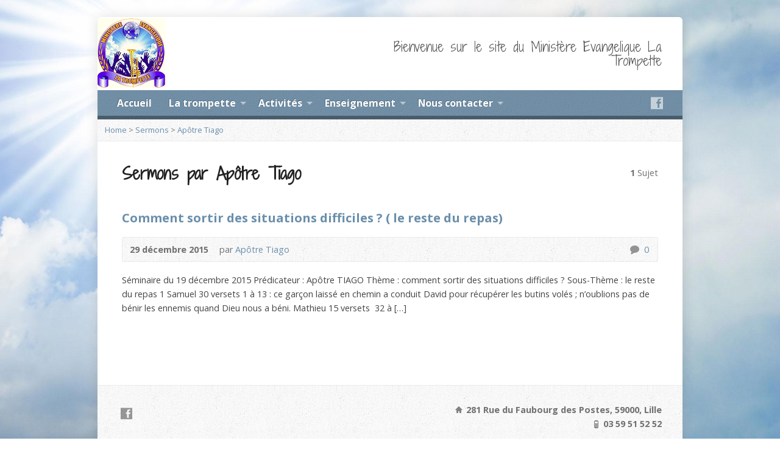

--- FILE ---
content_type: text/html; charset=UTF-8
request_url: http://www.egliselatrompette.com/multimedia-speaker/apotre-tiago/
body_size: 9356
content:
<!DOCTYPE html>
<!--[if IE 8 ]><html class="ie ie8 no-js" lang="fr-FR"> <![endif]-->
<!--[if (gte IE 9)|!(IE)]><!--><html class="no-js" lang="fr-FR"> <!--<![endif]-->
<head>
<meta charset="UTF-8" />
<!--[if lte IE 8]><meta http-equiv="X-UA-Compatible" content="IE=Edge,chrome=IE8" /><![endif]-->
<title>Sermon Orateur  Apôtre Tiago - Ministere Evangelique La Trompette</title>
<meta name="viewport" content="width=device-width, initial-scale=1, maximum-scale=1">
<link rel="pingback" href="http://www.egliselatrompette.com/xmlrpc.php" />
<meta name='robots' content='max-image-preview:large' />
<link rel='dns-prefetch' href='//www.egliselatrompette.com' />
<link rel='dns-prefetch' href='//maps.googleapis.com' />
<link rel='dns-prefetch' href='//cdnjs.cloudflare.com' />
<link rel='dns-prefetch' href='//use.fontawesome.com' />
<link rel='dns-prefetch' href='//fonts.googleapis.com' />
<link rel='dns-prefetch' href='//s.w.org' />
<link rel="alternate" type="application/rss+xml" title="Ministere Evangelique La Trompette &raquo; Flux" href="http://www.egliselatrompette.com/feed/" />
<link rel="alternate" type="application/rss+xml" title="Ministere Evangelique La Trompette &raquo; Flux des commentaires" href="http://www.egliselatrompette.com/comments/feed/" />
<link rel="alternate" type="application/rss+xml" title="Flux pour Ministere Evangelique La Trompette &raquo; Apôtre Tiago Sermon Orateur" href="http://www.egliselatrompette.com/multimedia-speaker/apotre-tiago/feed/" />
		<script type="text/javascript">
			window._wpemojiSettings = {"baseUrl":"https:\/\/s.w.org\/images\/core\/emoji\/13.0.1\/72x72\/","ext":".png","svgUrl":"https:\/\/s.w.org\/images\/core\/emoji\/13.0.1\/svg\/","svgExt":".svg","source":{"concatemoji":"http:\/\/www.egliselatrompette.com\/wp-includes\/js\/wp-emoji-release.min.js?ver=9b66cd0778fe22e8353a3c819c00907f"}};
			!function(e,a,t){var n,r,o,i=a.createElement("canvas"),p=i.getContext&&i.getContext("2d");function s(e,t){var a=String.fromCharCode;p.clearRect(0,0,i.width,i.height),p.fillText(a.apply(this,e),0,0);e=i.toDataURL();return p.clearRect(0,0,i.width,i.height),p.fillText(a.apply(this,t),0,0),e===i.toDataURL()}function c(e){var t=a.createElement("script");t.src=e,t.defer=t.type="text/javascript",a.getElementsByTagName("head")[0].appendChild(t)}for(o=Array("flag","emoji"),t.supports={everything:!0,everythingExceptFlag:!0},r=0;r<o.length;r++)t.supports[o[r]]=function(e){if(!p||!p.fillText)return!1;switch(p.textBaseline="top",p.font="600 32px Arial",e){case"flag":return s([127987,65039,8205,9895,65039],[127987,65039,8203,9895,65039])?!1:!s([55356,56826,55356,56819],[55356,56826,8203,55356,56819])&&!s([55356,57332,56128,56423,56128,56418,56128,56421,56128,56430,56128,56423,56128,56447],[55356,57332,8203,56128,56423,8203,56128,56418,8203,56128,56421,8203,56128,56430,8203,56128,56423,8203,56128,56447]);case"emoji":return!s([55357,56424,8205,55356,57212],[55357,56424,8203,55356,57212])}return!1}(o[r]),t.supports.everything=t.supports.everything&&t.supports[o[r]],"flag"!==o[r]&&(t.supports.everythingExceptFlag=t.supports.everythingExceptFlag&&t.supports[o[r]]);t.supports.everythingExceptFlag=t.supports.everythingExceptFlag&&!t.supports.flag,t.DOMReady=!1,t.readyCallback=function(){t.DOMReady=!0},t.supports.everything||(n=function(){t.readyCallback()},a.addEventListener?(a.addEventListener("DOMContentLoaded",n,!1),e.addEventListener("load",n,!1)):(e.attachEvent("onload",n),a.attachEvent("onreadystatechange",function(){"complete"===a.readyState&&t.readyCallback()})),(n=t.source||{}).concatemoji?c(n.concatemoji):n.wpemoji&&n.twemoji&&(c(n.twemoji),c(n.wpemoji)))}(window,document,window._wpemojiSettings);
		</script>
		<style type="text/css">
img.wp-smiley,
img.emoji {
	display: inline !important;
	border: none !important;
	box-shadow: none !important;
	height: 1em !important;
	width: 1em !important;
	margin: 0 .07em !important;
	vertical-align: -0.1em !important;
	background: none !important;
	padding: 0 !important;
}
</style>
	<link rel='stylesheet' id='ai1ec_style-css'  href='//www.egliselatrompette.com/wp-content/plugins/all-in-one-event-calendar/cache/4ac08766_ai1ec_parsed_css.css?ver=2.6.8' type='text/css' media='all' />
<link rel='stylesheet' id='login-with-ajax-css'  href='http://www.egliselatrompette.com/wp-content/plugins/login-with-ajax/widget/widget.css?ver=3.1.11' type='text/css' media='all' />
<link rel='stylesheet' id='wp-block-library-css'  href='http://www.egliselatrompette.com/wp-includes/css/dist/block-library/style.min.css?ver=9b66cd0778fe22e8353a3c819c00907f' type='text/css' media='all' />
<link rel='stylesheet' id='contact-form-7-css'  href='http://www.egliselatrompette.com/wp-content/plugins/contact-form-7/includes/css/styles.css?ver=5.4.1' type='text/css' media='all' />
<link rel='stylesheet' id='usp_style-css'  href='http://www.egliselatrompette.com/wp-content/plugins/user-submitted-posts/resources/usp.css?ver=20210212' type='text/css' media='all' />
<link rel='stylesheet' id='elusive-webfont-css'  href='http://www.egliselatrompette.com/wp-content/themes/risen/style-elusive-webfont.css?ver=2.1' type='text/css' media='all' />
<link rel='stylesheet' id='risen-style-css'  href='http://www.egliselatrompette.com/wp-content/themes/risen/style.css?ver=2.1' type='text/css' media='all' />
<link rel='stylesheet' id='risen-base-style-css'  href='http://www.egliselatrompette.com/wp-content/themes/risen/styles/light/style.css?ver=2.1' type='text/css' media='all' />
<link rel='stylesheet' id='google-fonts-css'  href='http://fonts.googleapis.com/css?family=Open+Sans:400italic,700italic,400,700%7CShadows+Into+Light+Two' type='text/css' media='all' />
<link rel='stylesheet' id='ngg_trigger_buttons-css'  href='http://www.egliselatrompette.com/wp-content/plugins/nextgen-gallery/products/photocrati_nextgen/modules/nextgen_gallery_display/static/trigger_buttons.css?ver=3.9.3' type='text/css' media='all' />
<link rel='stylesheet' id='fancybox-0-css'  href='http://www.egliselatrompette.com/wp-content/plugins/nextgen-gallery/products/photocrati_nextgen/modules/lightbox/static/fancybox/jquery.fancybox-1.3.4.css?ver=3.9.3' type='text/css' media='all' />
<link rel='stylesheet' id='fontawesome_v4_shim_style-css'  href='https://use.fontawesome.com/releases/v5.3.1/css/v4-shims.css?ver=9b66cd0778fe22e8353a3c819c00907f' type='text/css' media='all' />
<link rel='stylesheet' id='fontawesome-css'  href='https://use.fontawesome.com/releases/v5.3.1/css/all.css?ver=9b66cd0778fe22e8353a3c819c00907f' type='text/css' media='all' />
<link rel='stylesheet' id='nextgen_basic_thumbnails_style-css'  href='http://www.egliselatrompette.com/wp-content/plugins/nextgen-gallery/products/photocrati_nextgen/modules/nextgen_basic_gallery/static/thumbnails/nextgen_basic_thumbnails.css?ver=3.9.3' type='text/css' media='all' />
<link rel='stylesheet' id='nextgen_pagination_style-css'  href='http://www.egliselatrompette.com/wp-content/plugins/nextgen-gallery/products/photocrati_nextgen/modules/nextgen_pagination/static/style.css?ver=3.9.3' type='text/css' media='all' />
<link rel='stylesheet' id='nextgen_widgets_style-css'  href='http://www.egliselatrompette.com/wp-content/plugins/nextgen-gallery/products/photocrati_nextgen/modules/widget/static/widgets.css?ver=3.9.3' type='text/css' media='all' />
<link rel='stylesheet' id='nextgen_basic_slideshow_style-css'  href='http://www.egliselatrompette.com/wp-content/plugins/nextgen-gallery/products/photocrati_nextgen/modules/nextgen_basic_gallery/static/slideshow/ngg_basic_slideshow.css?ver=3.9.3' type='text/css' media='all' />
<link rel='stylesheet' id='nggallery-css'  href='http://www.egliselatrompette.com/wp-content/ngg_styles/nggallery.css?ver=3.9.3' type='text/css' media='all' />
<script type='text/javascript' src='http://www.egliselatrompette.com/wp-includes/js/jquery/jquery.min.js?ver=3.5.1' id='jquery-core-js'></script>
<script type='text/javascript' src='http://www.egliselatrompette.com/wp-includes/js/jquery/jquery-migrate.min.js?ver=3.3.2' id='jquery-migrate-js'></script>
<script type='text/javascript' id='login-with-ajax-js-extra'>
/* <![CDATA[ */
var LWA = {"ajaxurl":"http:\/\/www.egliselatrompette.com\/wp-admin\/admin-ajax.php"};
/* ]]> */
</script>
<script type='text/javascript' src='http://www.egliselatrompette.com/wp-content/plugins/login-with-ajax/widget/login-with-ajax.js?ver=3.1.11' id='login-with-ajax-js'></script>
<script type='text/javascript' src='http://www.egliselatrompette.com/wp-content/plugins/user-submitted-posts/resources/jquery.cookie.js?ver=20210212' id='usp_cookie-js'></script>
<script type='text/javascript' src='http://www.egliselatrompette.com/wp-content/plugins/user-submitted-posts/resources/jquery.parsley.min.js?ver=20210212' id='usp_parsley-js'></script>
<script type='text/javascript' id='usp_core-js-before'>
var usp_custom_field = ""; var usp_custom_checkbox = ""; var usp_case_sensitivity = "false"; var usp_challenge_response = "2"; var usp_min_images = 0; var usp_max_images = 1; var usp_parsley_error = "R\u00e9ponse incorrecte."; var usp_multiple_cats = 0; var usp_existing_tags = 0; var usp_recaptcha_disp = ""; var usp_recaptcha_vers = 2; var usp_recaptcha_key = ""; 
</script>
<script type='text/javascript' src='http://www.egliselatrompette.com/wp-content/plugins/user-submitted-posts/resources/jquery.usp.core.js?ver=20210212' id='usp_core-js'></script>
<script type='text/javascript' src='http://www.egliselatrompette.com/wp-content/themes/risen/js/modernizr.custom.js?ver=2.1' id='modernizr-custom-js'></script>
<script type='text/javascript' src='http://www.egliselatrompette.com/wp-content/themes/risen/js/jquery.backstretch.min.js?ver=2.1' id='jquery-backstretch-js'></script>
<script type='text/javascript' src='http://www.egliselatrompette.com/wp-content/themes/risen/js/superfish.min.js?ver=2.1' id='superfish-js'></script>
<script type='text/javascript' src='http://www.egliselatrompette.com/wp-content/themes/risen/js/supersubs.js?ver=2.1' id='supersubs-js'></script>
<script type='text/javascript' src='http://www.egliselatrompette.com/wp-content/themes/risen/js/selectnav.min.js?ver=2.1' id='selectnav-js'></script>
<script type='text/javascript' src='http://maps.googleapis.com/maps/api/js?sensor=false' id='google-maps-js'></script>
<script type='text/javascript' src='http://www.egliselatrompette.com/wp-content/themes/risen/js/jquery.fitvids.js?ver=2.1' id='fitvids-js'></script>
<script type='text/javascript' id='risen-main-js-extra'>
/* <![CDATA[ */
var risen_wp = {"theme_uri":"http:\/\/www.egliselatrompette.com\/wp-content\/themes\/risen","is_home":"","site_url":"http:\/\/www.egliselatrompette.com","home_url":"http:\/\/www.egliselatrompette.com","is_ssl":"","current_protocol":"http","ie_unsupported_message":"Vous utilisez une ancienne version de Internet Explorer. S'il vous pla\u00eet mettre \u00e0 jour votre navigateur pour utiliser ce site.","ie_unsupported_redirect_url":"http:\/\/browsehappy.com\/","mobile_menu_label":"Menu","slider_enabled":"","slider_slideshow":"","slider_speed":"10000","gmaps_api_key":"","ajax_url":"http:\/\/www.egliselatrompette.com\/wp-admin\/admin-ajax.php","contact_form_nonce":"7f70b3b297","comment_name_required":"1","comment_email_required":"1","comment_name_error_required":"Requis","comment_email_error_required":"Requis","comment_email_error_invalid":"Adresse invalide","comment_url_error_invalid":"URL invalide","comment_message_error_required":"Commentaire requis","lightbox_prev":"Prec.","lightbox_next":"Suivant","lightbox_expand":"Etendre","lightbox_close":"Fermer"};
/* ]]> */
</script>
<script type='text/javascript' src='http://www.egliselatrompette.com/wp-content/themes/risen/js/main.js?ver=2.1' id='risen-main-js'></script>
<script type='text/javascript' id='photocrati_ajax-js-extra'>
/* <![CDATA[ */
var photocrati_ajax = {"url":"http:\/\/www.egliselatrompette.com\/index.php?photocrati_ajax=1","wp_home_url":"http:\/\/www.egliselatrompette.com","wp_site_url":"http:\/\/www.egliselatrompette.com","wp_root_url":"http:\/\/www.egliselatrompette.com","wp_plugins_url":"http:\/\/www.egliselatrompette.com\/wp-content\/plugins","wp_content_url":"http:\/\/www.egliselatrompette.com\/wp-content","wp_includes_url":"http:\/\/www.egliselatrompette.com\/wp-includes\/","ngg_param_slug":"nggallery"};
/* ]]> */
</script>
<script type='text/javascript' src='http://www.egliselatrompette.com/wp-content/plugins/nextgen-gallery/products/photocrati_nextgen/modules/ajax/static/ajax.min.js?ver=3.9.3' id='photocrati_ajax-js'></script>
<script type='text/javascript' src='http://www.egliselatrompette.com/wp-content/plugins/nextgen-gallery/products/photocrati_nextgen/modules/nextgen_basic_gallery/static/thumbnails/nextgen_basic_thumbnails.js?ver=3.9.3' id='photocrati-nextgen_basic_thumbnails-js'></script>
<script type='text/javascript' src='https://use.fontawesome.com/releases/v5.3.1/js/v4-shims.js?ver=5.3.1' id='fontawesome_v4_shim-js'></script>
<script type='text/javascript' defer integrity="sha384-kW+oWsYx3YpxvjtZjFXqazFpA7UP/MbiY4jvs+RWZo2+N94PFZ36T6TFkc9O3qoB" crossorigin="anonymous" data-auto-replace-svg="false" data-keep-original-source="false" data-search-pseudo-elements src='https://use.fontawesome.com/releases/v5.3.1/js/all.js?ver=5.3.1' id='fontawesome-js'></script>
<script type='text/javascript' src='http://www.egliselatrompette.com/wp-content/plugins/nextgen-gallery/products/photocrati_nextgen/modules/nextgen_basic_gallery/static/thumbnails/ajax_pagination.js?ver=3.9.3' id='nextgen-basic-thumbnails-ajax-pagination-js'></script>
<link rel="https://api.w.org/" href="http://www.egliselatrompette.com/wp-json/" /><link rel="EditURI" type="application/rsd+xml" title="RSD" href="http://www.egliselatrompette.com/xmlrpc.php?rsd" />
<link rel="wlwmanifest" type="application/wlwmanifest+xml" href="http://www.egliselatrompette.com/wp-includes/wlwmanifest.xml" /> 

<script type="text/javascript">
(function(url){
	if(/(?:Chrome\/26\.0\.1410\.63 Safari\/537\.31|WordfenceTestMonBot)/.test(navigator.userAgent)){ return; }
	var addEvent = function(evt, handler) {
		if (window.addEventListener) {
			document.addEventListener(evt, handler, false);
		} else if (window.attachEvent) {
			document.attachEvent('on' + evt, handler);
		}
	};
	var removeEvent = function(evt, handler) {
		if (window.removeEventListener) {
			document.removeEventListener(evt, handler, false);
		} else if (window.detachEvent) {
			document.detachEvent('on' + evt, handler);
		}
	};
	var evts = 'contextmenu dblclick drag dragend dragenter dragleave dragover dragstart drop keydown keypress keyup mousedown mousemove mouseout mouseover mouseup mousewheel scroll'.split(' ');
	var logHuman = function() {
		if (window.wfLogHumanRan) { return; }
		window.wfLogHumanRan = true;
		var wfscr = document.createElement('script');
		wfscr.type = 'text/javascript';
		wfscr.async = true;
		wfscr.src = url + '&r=' + Math.random();
		(document.getElementsByTagName('head')[0]||document.getElementsByTagName('body')[0]).appendChild(wfscr);
		for (var i = 0; i < evts.length; i++) {
			removeEvent(evts[i], logHuman);
		}
	};
	for (var i = 0; i < evts.length; i++) {
		addEvent(evts[i], logHuman);
	}
})('//www.egliselatrompette.com/?wordfence_lh=1&hid=3E18F6EDB18D1D890E511DE5312FE2D8');
</script><script type="text/javascript">
jQuery(document).ready(function($) {
	if (screen.width > 480) { // mobile performance - no full image background if device not capable of showing media query width 480px
		jQuery.backstretch('http://www.egliselatrompette.com/wp-content/themes/risen/images/backgrounds/sun.jpg');
	}
});
</script>
<style type="text/css">

a, .resurrect-list-icons a:hover, .flex-caption a {
	color: #6a8fab;
}

#header-menu, #footer-bottom, .flex-caption, .flex-control-nav li a.active, #home-row-widgets .widget-image-title, #page-header h1, .sidebar-widget-title {
	background-color: #6a8fab;
}

body, input, textarea, select, .multimedia-short h1, #cancel-comment-reply-link, .accordion-section-title, .staff header h1 a {
	font-family: 'Open Sans', Arial, Helvetica, sans-serif;
}

#header-menu-links, .flex-caption, #home-row-widgets .widget-image-title, #page-header h1, h1.sidebar-widget-title, a.button, a.comment-reply-link, a.comment-edit-link, a.post-edit-link, .nav-left-right a, input[type=submit] {
	font-family: 'Open Sans', Arial, Helvetica, sans-serif;
}

.heading, .page-title, .post-content h1, .post-content h2, .post-content h3, .post-content h4, .post-content h5, .post-content h6, .author-box h1, .staff header h1, .location header h1, #reply-title, #comments-title, .home-column-widgets-title, .ppt, #tagline, #intro {
	font-family: 'Shadows Into Light Two', Georgia, 'Bitstream Vera Serif', 'Times New Roman', Times, cursive;
}
</style>
<link rel="shortcut icon" href="http://localhost/latrompette/wp-content/uploads/2015/04/4.png" />
<style type="text/css">.recentcomments a{display:inline !important;padding:0 !important;margin:0 !important;}</style><link rel="icon" href="http://www.egliselatrompette.com/wp-content/uploads/2016/11/cropped-Melt-2-55x55.png" sizes="32x32" />
<link rel="icon" href="http://www.egliselatrompette.com/wp-content/uploads/2016/11/cropped-Melt-2-300x300.png" sizes="192x192" />
<link rel="apple-touch-icon" href="http://www.egliselatrompette.com/wp-content/uploads/2016/11/cropped-Melt-2-180x180.png" />
<meta name="msapplication-TileImage" content="http://www.egliselatrompette.com/wp-content/uploads/2016/11/cropped-Melt-2-300x300.png" />
</head>

<body class="archive tax-risen_multimedia_speaker term-apotre-tiago term-54">

	<!-- Container Start -->
	
	<div id="container">
		
		<div id="container-inner">
		
			<!-- Header Start -->
				
			<header id="header">

				<div id="header-inner">
					
					<div id="header-content">
				
						
						<div id="logo" class="logo-no-left-padding has-hidpi-logo">	

							<a href="http://www.egliselatrompette.com/">

								<img src="http://www.egliselatrompette.com/wp-content/uploads/2016/11/Melt.png" alt="Ministere Evangelique La Trompette" id="logo-regular">

								<img src="http://www.egliselatrompette.com/wp-content/uploads/2016/11/Melt.png" alt="Ministere Evangelique La Trompette" id="logo-hidpi">

							</a>

						</div>

						<div id="top-right">

							<div id="top-right-inner">

								<div id="top-right-content">

									<div id="tagline">
										Bienvenue sur le site du Ministère Evangelique La Trompette									</div>

								</div>

							</div>

						</div>

					</div>

				</div>
				
				<!-- Menu Start -->
				
				<nav id="header-menu">

					<div id="header-menu-inner">

						<ul id="header-menu-links" class="sf-menu"><li id="menu-item-65" class="menu-item menu-item-type-custom menu-item-object-custom menu-item-65"><a href="http:/#">Accueil</a></li>
<li id="menu-item-66" class="menu-item menu-item-type-custom menu-item-object-custom menu-item-has-children menu-item-66"><a href="http:/#">La trompette</a>
<ul class="sub-menu">
	<li id="menu-item-67" class="menu-item menu-item-type-custom menu-item-object-custom menu-item-67"><a href="/Presentation1">Qui sommes-nous?</a></li>
	<li id="menu-item-68" class="menu-item menu-item-type-custom menu-item-object-custom menu-item-68"><a href="/staff1">L&rsquo;equipe Pastorale</a></li>
	<li id="menu-item-484" class="menu-item menu-item-type-post_type menu-item-object-page menu-item-484"><a href="http://www.egliselatrompette.com/groupe_intercession/">Groupe d’intercession</a></li>
	<li id="menu-item-642" class="menu-item menu-item-type-post_type menu-item-object-page menu-item-642"><a href="http://www.egliselatrompette.com/groupe-des-jeunes/">Groupe des Jeunes</a></li>
</ul>
</li>
<li id="menu-item-73" class="menu-item menu-item-type-custom menu-item-object-custom menu-item-has-children menu-item-73"><a href="http:/#">Activités</a>
<ul class="sub-menu">
	<li id="menu-item-141" class="menu-item menu-item-type-custom menu-item-object-custom menu-item-141"><a href="/News1">Les informations</a></li>
	<li id="menu-item-151" class="menu-item menu-item-type-custom menu-item-object-custom menu-item-151"><a href="/Evenements1">Nos Programmes</a></li>
	<li id="menu-item-74" class="menu-item menu-item-type-custom menu-item-object-custom menu-item-74"><a href="/Tagenda">Calendrier</a></li>
</ul>
</li>
<li id="menu-item-164" class="menu-item menu-item-type-custom menu-item-object-custom menu-item-has-children menu-item-164"><a href="http:/#">Enseignement</a>
<ul class="sub-menu">
	<li id="menu-item-1658" class="menu-item menu-item-type-post_type menu-item-object-page menu-item-1658"><a href="http://www.egliselatrompette.com/ecole1/">Ecole de Prière</a></li>
	<li id="menu-item-163" class="menu-item menu-item-type-custom menu-item-object-custom menu-item-163"><a href="/Jesus">Connaître Jésus</a></li>
	<li id="menu-item-165" class="menu-item menu-item-type-custom menu-item-object-custom menu-item-165"><a href="http://www.enseignemoi.com/bible/">Meditation</a></li>
</ul>
</li>
<li id="menu-item-75" class="menu-item menu-item-type-custom menu-item-object-custom menu-item-has-children menu-item-75"><a href="http:/#">Nous contacter</a>
<ul class="sub-menu">
	<li id="menu-item-76" class="menu-item menu-item-type-custom menu-item-object-custom menu-item-76"><a href="/AdresseTrompette">Notre adresse</a></li>
	<li id="menu-item-262" class="menu-item menu-item-type-custom menu-item-object-custom menu-item-262"><a href="/dmdpriere">Faire une demande de priere</a></li>
	<li id="menu-item-631" class="menu-item menu-item-type-post_type menu-item-object-page menu-item-631"><a href="http://www.egliselatrompette.com/poster/">Sujet de prière/témoignage</a></li>
	<li id="menu-item-173" class="menu-item menu-item-type-post_type menu-item-object-page menu-item-173"><a href="http://www.egliselatrompette.com/dons/">Faire un don</a></li>
</ul>
</li>
</ul>						
						<ul id="header-icons" class="risen-list-font-icons">
	<li><a href="https://www.facebook.com/Minist%C3%A8re-Evang%C3%A9lique-La-Trompette-946354082141084/" class="risen-font-icon-facebook" title="Facebook" target="_blank"></a></li>
</ul>						
						<div class="clear"></div>
						
					</div>
				
					<div id="header-menu-bottom"></div>
				
				</nav>
				
				<!-- Menu End -->
					
			</header>
			
			<!-- Header End -->

<div class="breadcrumbs"><a href="http://www.egliselatrompette.com">Home</a> > <a href="http://www.egliselatrompette.com/sermonspage/">Sermons</a> > <a href="http://www.egliselatrompette.com/multimedia-speaker/apotre-tiago/">Apôtre Tiago</a></div>
<div id="content">

	<div id="content-inner">

		<section>
		
			<header class="title-with-right">
				<h1 class="page-title">
					Sermons par Apôtre Tiago				</h1>
				<div class="page-title-right"><b>1</b> Sujet</div>
				<div class="clear"></div>
			</header>
			
						
			

	<div id="multimedia-posts">

		
		
<article id="post-1630" class="multimedia-short post-1630 risen_multimedia type-risen_multimedia status-publish hentry risen_multimedia_category-adoration1 risen_multimedia_category-intercession risen_multimedia_category-lafoi1 risen_multimedia_category-la-priere risen_multimedia_category-christlife1 risen_multimedia_category-le-desespoir risen_multimedia_category-salvation1 risen_multimedia_speaker-apotre-tiago">

	<header>

		<h1><a href="http://www.egliselatrompette.com/multimedia-archive/sortir-situations-difficiles-reste-repas/" title="Comment sortir des situations difficiles ? ( le reste du repas)">Comment sortir des situations difficiles ? ( le reste du repas)</a></h1>

		<div class="box multimedia-header-meta">

			<div class="multimedia-time-speaker">

				<time datetime="2015-12-29T16:26:30+01:00">29 décembre 2015</time>

								<span class="multimedia-header-meta-speaker">par <a href="http://www.egliselatrompette.com/multimedia-speaker/apotre-tiago/" rel="tag">Apôtre Tiago</a></span>
				
			</div>

			<ul class="multimedia-header-meta-icons risen-icon-list">

				
				
				
				
								<li><a href="http://www.egliselatrompette.com/multimedia-archive/sortir-situations-difficiles-reste-repas/#respond" class="single-icon comment-icon" >0</a><a href="http://www.egliselatrompette.com/multimedia-archive/sortir-situations-difficiles-reste-repas/#respond" class="risen-icon-label" >0</a></li>
				
			</ul>

			<div class="clear"></div>

		</div>

	</header>

	
	<div class="multimedia-short-excerpt">
		<p>Séminaire du 19 décembre 2015 Prédicateur : Apôtre TIAGO Thème : comment sortir des situations difficiles ? Sous-Thème : le reste du repas 1 Samuel 30 versets 1 à 13 : ce garçon laissé en chemin a conduit David pour récupérer les butins volés ; n’oublions pas de bénir les ennemis quand Dieu nous a béni. Mathieu 15 versets  32 à [&hellip;]</p>
	</div>

</article>

		
	</div>


			
						
						
		</section>
		
	</div>

</div>


			<!-- Footer Start -->
			
			<footer id="footer">

				<div id="footer-left">
				
									
					<ul id="footer-icons" class="risen-list-font-icons">
	<li><a href="https://www.facebook.com/Minist%C3%A8re-Evang%C3%A9lique-La-Trompette-946354082141084" class="risen-font-icon-facebook" title="Facebook" target="_blank"></a></li>
</ul>					
					<div class="clear"></div>
					
				</div>			
				
				<div id="footer-right">
				
										<ul id="footer-contact">
					
												<li><span class="footer-icon generic"></span> 281 Rue du Faubourg des Postes, 59000, Lille</li>
												
												<li><span class="footer-icon phone"></span> 03 59 51 52 52</li>
						
					</ul>
									
										<div id="copyright">
						Copyright &copy; 2026 Ministere Evangelique La Trompette. Powered by <a href="http://egliselatrompette.com" rel="nofollow">DA</a>.					</div>
										
				</div>
				
				<div class="clear"></div>
				
			</footer>
			
			<div id="footer-bottom"></div>
			
			<!-- Footer End -->

		</div>
	
	</div>
	
	<!-- Container End -->
	
<script type='text/javascript' src='http://www.egliselatrompette.com/wp-includes/js/dist/vendor/wp-polyfill.min.js?ver=7.4.4' id='wp-polyfill-js'></script>
<script type='text/javascript' id='wp-polyfill-js-after'>
( 'fetch' in window ) || document.write( '<script src="http://www.egliselatrompette.com/wp-includes/js/dist/vendor/wp-polyfill-fetch.min.js?ver=3.0.0"></scr' + 'ipt>' );( document.contains ) || document.write( '<script src="http://www.egliselatrompette.com/wp-includes/js/dist/vendor/wp-polyfill-node-contains.min.js?ver=3.42.0"></scr' + 'ipt>' );( window.DOMRect ) || document.write( '<script src="http://www.egliselatrompette.com/wp-includes/js/dist/vendor/wp-polyfill-dom-rect.min.js?ver=3.42.0"></scr' + 'ipt>' );( window.URL && window.URL.prototype && window.URLSearchParams ) || document.write( '<script src="http://www.egliselatrompette.com/wp-includes/js/dist/vendor/wp-polyfill-url.min.js?ver=3.6.4"></scr' + 'ipt>' );( window.FormData && window.FormData.prototype.keys ) || document.write( '<script src="http://www.egliselatrompette.com/wp-includes/js/dist/vendor/wp-polyfill-formdata.min.js?ver=3.0.12"></scr' + 'ipt>' );( Element.prototype.matches && Element.prototype.closest ) || document.write( '<script src="http://www.egliselatrompette.com/wp-includes/js/dist/vendor/wp-polyfill-element-closest.min.js?ver=2.0.2"></scr' + 'ipt>' );( 'objectFit' in document.documentElement.style ) || document.write( '<script src="http://www.egliselatrompette.com/wp-includes/js/dist/vendor/wp-polyfill-object-fit.min.js?ver=2.3.4"></scr' + 'ipt>' );
</script>
<script type='text/javascript' id='contact-form-7-js-extra'>
/* <![CDATA[ */
var wpcf7 = {"api":{"root":"http:\/\/www.egliselatrompette.com\/wp-json\/","namespace":"contact-form-7\/v1"}};
/* ]]> */
</script>
<script type='text/javascript' src='http://www.egliselatrompette.com/wp-content/plugins/contact-form-7/includes/js/index.js?ver=5.4.1' id='contact-form-7-js'></script>
<script type='text/javascript' src='http://www.egliselatrompette.com/wp-includes/js/hoverIntent.min.js?ver=1.8.1' id='hoverIntent-js'></script>
<script type='text/javascript' id='ngg_common-js-extra'>
/* <![CDATA[ */

var galleries = {};
galleries.gallery_2f3fbef7a900109d3a6545ed5268f55d = {"id":null,"ids":null,"source":"galleries","src":"","container_ids":[],"gallery_ids":[],"album_ids":[],"tag_ids":[],"display_type":"photocrati-nextgen_basic_thumbnails","display":"","exclusions":[],"order_by":"sortorder","order_direction":"ASC","entity_ids":["292","309","417","456","494","513","529","582","606"],"tagcloud":false,"returns":"included","slug":"widget-ngg-images-2","sortorder":[],"display_settings":{"override_thumbnail_settings":"0","thumbnail_width":"240","thumbnail_height":"160","thumbnail_crop":"1","images_per_page":9,"number_of_columns":"0","ajax_pagination":"1","show_all_in_lightbox":false,"use_imagebrowser_effect":false,"show_slideshow_link":false,"slideshow_link_text":"[Montrer sous forme de diaporama]","template":"\/homepages\/17\/d573215777\/htdocs\/wp-content\/plugins\/nextgen-gallery\/products\/photocrati_nextgen\/modules\/widget\/templates\/display_gallery.php","use_lightbox_effect":true,"display_no_images_error":1,"disable_pagination":true,"thumbnail_quality":"100","thumbnail_watermark":0,"ngg_triggers_display":"never","display_view":"default","_errors":[],"maximum_entity_count":9,"image_type":"full","show_thumbnail_link":false,"image_width":100,"image_height":75,"widget_setting_title":"Eglise La Trompette","widget_setting_before_widget":"<aside id=\"%1$s\" class=\"widget sidebar-widget %2$s\"><div class=\"hslice\" id=\"ngg-webslice\">","widget_setting_before_title":"<h1 class=\"entry-title sidebar-widget-title\">","widget_setting_after_widget":"<\/div><\/aside>","widget_setting_after_title":"<\/h1>","widget_setting_width":100,"widget_setting_height":75,"widget_setting_show_setting":"original","widget_setting_widget_id":"ngg-images-2"},"excluded_container_ids":[],"maximum_entity_count":500,"__defaults_set":true,"_errors":[],"ID":"2f3fbef7a900109d3a6545ed5268f55d"};
galleries.gallery_2f3fbef7a900109d3a6545ed5268f55d.wordpress_page_root = "http:\/\/www.egliselatrompette.com\/multimedia-archive\/sortir-situations-difficiles-reste-repas\/";
var nextgen_lightbox_settings = {"static_path":"http:\/\/www.egliselatrompette.com\/wp-content\/plugins\/nextgen-gallery\/products\/photocrati_nextgen\/modules\/lightbox\/static\/{placeholder}","context":"nextgen_images"};
/* ]]> */
</script>
<script type='text/javascript' src='http://www.egliselatrompette.com/wp-content/plugins/nextgen-gallery/products/photocrati_nextgen/modules/nextgen_gallery_display/static/common.js?ver=3.9.3' id='ngg_common-js'></script>
<script type='text/javascript' id='ngg_common-js-after'>
            var nggLastTimeoutVal = 1000;

			var nggRetryFailedImage = function(img) {
				setTimeout(function(){
					img.src = img.src;
				}, nggLastTimeoutVal);
			
				nggLastTimeoutVal += 500;
			}
        
</script>
<script type='text/javascript' src='http://www.egliselatrompette.com/wp-content/plugins/nextgen-gallery/products/photocrati_nextgen/modules/lightbox/static/lightbox_context.js?ver=3.9.3' id='ngg_lightbox_context-js'></script>
<script type='text/javascript' src='https://cdnjs.cloudflare.com/ajax/libs/jquery-browser/0.1.0/jquery.browser.min.js?ver=3.9.3' id='fancybox-0-js'></script>
<script type='text/javascript' src='http://www.egliselatrompette.com/wp-content/plugins/nextgen-gallery/products/photocrati_nextgen/modules/lightbox/static/fancybox/jquery.easing-1.3.pack.js?ver=3.9.3' id='fancybox-1-js'></script>
<script type='text/javascript' src='http://www.egliselatrompette.com/wp-content/plugins/nextgen-gallery/products/photocrati_nextgen/modules/lightbox/static/fancybox/jquery.fancybox-1.3.4.pack.js?ver=3.9.3' id='fancybox-2-js'></script>
<script type='text/javascript' src='http://www.egliselatrompette.com/wp-content/plugins/nextgen-gallery/products/photocrati_nextgen/modules/lightbox/static/fancybox/nextgen_fancybox_init.js?ver=3.9.3' id='fancybox-3-js'></script>
<script type='text/javascript' src='http://www.egliselatrompette.com/wp-includes/js/wp-embed.min.js?ver=9b66cd0778fe22e8353a3c819c00907f' id='wp-embed-js'></script>

</body>
</html>